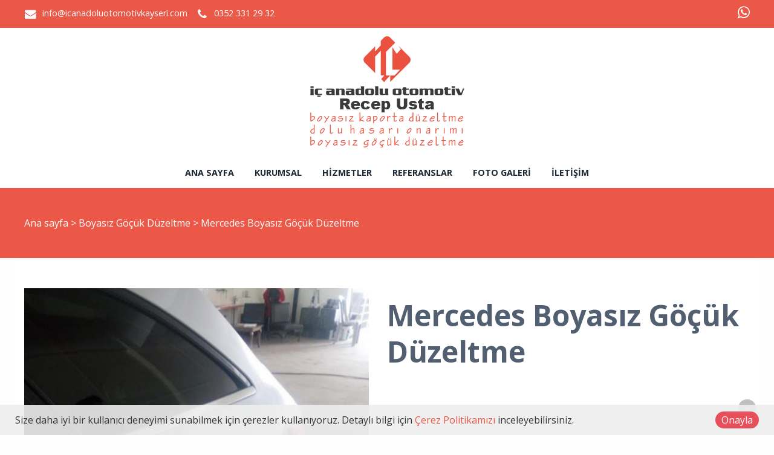

--- FILE ---
content_type: text/html; charset=utf-8
request_url: https://www.icanadoluotomotivkayseri.com/product/details/26823/mercedes-boyasiz-gocuk-duzeltme
body_size: 97514
content:

<!DOCTYPE html>
<!--[if IE 8 ]><html lang="tr" class="isie ie8 oldie no-js"><![endif]-->
<!--[if IE 9 ]><html lang="tr" class="isie ie9 no-js"><![endif]-->
<!--[if (gt IE 9)|!(IE)]><!-->
<html lang="tr" dir="ltr" class="no-js">
<!--<![endif]-->
<head>
    <title>Mercedes Boyasız Göçük Düzeltme</title>
    <meta name="keywords" content="dolu hasarı onarımı,boyasız dolu hasarı onarımı,göçük düzeltme,dolu göçük düzeltme,boyasız kaporta düzeltme kayseri.dolu hasar onarım kayseri,dolu eziği,boyasız kaborta düzeltme,boyasız kabota düzeltme kayseri,dolu onarım kayseri" />
    <meta name="description" content="İç Anadolu Otomotiv, 21 yılı aşkın deneyimli personeli,yeterli teknik donanımı ve müşteri odaklı hizmet anlayışı ile Kayseri'de" />

    <link rel="icon" href="/home/favicon">
    <meta http-equiv="Content-Type" content="text/html; charset=utf-8" />
    <meta http-equiv="X-UA-Compatible" content="IE=edge,chrome=1">
    <meta name="viewport" content="width=device-width, initial-scale=1.0">
    

    <link href='//fonts.googleapis.com/css?family=Open+Sans:300italic,400italic,600italic,700italic,400,300,600,700,800' rel='stylesheet' type='text/css'>

    <link href="//themes.kentahosting.com/theme2/css/bootstrap.min.css" rel="stylesheet">
    <link href="//themes.kentahosting.com/theme2/css/font-awesome.min.css" rel="stylesheet">
    <link href="//themes.kentahosting.com/theme2/css/plugins.css" rel="stylesheet">
    <link href="//themes.kentahosting.com/theme2/css/mobilenav.css?v=2" rel="stylesheet" media="screen and (max-width: 991px)">
    <link href="//themes.kentahosting.com/theme2/css/style.min.css" rel="stylesheet">
    <link href="//themes.kentahosting.com/theme2/css/responsive.css" rel="stylesheet">
    <link href="//themes.kentahosting.com/theme2/css/custom-bg.css" rel="stylesheet">

    <script src="//themes.kentahosting.com/theme2/js/jquery-1.11.1.min.js"></script>
    <script src="//themes.kentahosting.com/jquery.easytabs.min.js" defer></script>
    <script src="//themes.kentahosting.com/jquery.firstVisitPopup.min.js" defer></script>
    <link rel="stylesheet" type="text/css" href="//themes.kentahosting.com/theme2/revolution/css/settings.css">
    <link rel="stylesheet" type="text/css" href="//themes.kentahosting.com/theme2/revolution/css/layers.min.css">
    <link rel="stylesheet" type="text/css" href="//themes.kentahosting.com/theme2/revolution/css/navigation.css">

    <link href="//themes.kentahosting.com/hover/image-hover.css" rel="preload" as='style' onload="this.onload=null;this.rel='stylesheet'" />
    <noscript><link rel="stylesheet" href="//themes.kentahosting.com/hover/image-hover.css"></noscript>
    <link href="//themes.kentahosting.com/counter/animate.min.css" rel="preload" as='style' onload="this.onload=null;this.rel='stylesheet'" />
    <noscript><link rel="stylesheet" href="//themes.kentahosting.com/counter/animate.min.css"></noscript>
    <link href="//themes.kentahosting.com/counter/counter.css" rel="preload" as='style' onload="this.onload=null;this.rel='stylesheet'" />
    <noscript><link rel="stylesheet" href="//themes.kentahosting.com/counter/counter.css"></noscript>
    <link href="//themes.kentahosting.com/jquery.cookieBar/cookieBar.min.css" rel="preload" as='style' onload="this.onload=null;this.rel='stylesheet'" />
    <noscript><link rel="stylesheet" href="//themes.kentahosting.com/jquery.cookieBar/cookieBar.min.css"></noscript>
    <link href="//themes.kentahosting.com/jquery.cookieBar/cookie-consent-custom.css" rel="preload" as='style' onload="this.onload=null;this.rel='stylesheet'" />
    <noscript><link rel="stylesheet" href="//themes.kentahosting.com/jquery.cookieBar/cookie-consent-custom.css"></noscript>

    <!-- Preventing FOUC -->
    <style>
        .no-fouc { display: none; }
        .page-heading, .page-heading.style-image {
            background-image: url(https://images.kentmedia.com.tr/uploads/big/dcf15809ade8600d5e33d64bb431b386.jpg);
        }
        .header_fixed_enabled + .page-heading {
            padding-top: 140px;
        }
    </style>
    <script>
        (function ($) {
            // Prevent FOUC(flash of unstyled content)
            $('html').addClass('no-fouc');
            $(document).ready(function () {
                $('html').show();
                $('#tab-container').easytabs();
                $('img[alt=""]').attr('alt', document.title);
            });
        })(jQuery);
    </script>
    <link href="//themes.kentahosting.com/languages.min.css" rel="preload" as='style' onload="this.onload=null;this.rel='stylesheet'" />
    <noscript><link rel="stylesheet" href="//themes.kentahosting.com/languages.min.css"></noscript>
    <link href="/Content/site?v=NOBY9ZRZVJLB5_Bdb2ROVViPpkE_UVi_HFq7cTCoeDE1" rel="stylesheet"/>

    
    
    <link rel="stylesheet" type="text/css" href="//themes.kentahosting.com/theme2/css/colors/red.css">
    <style type="text/css">
        #main-footer{
background-image: url("https://images.kentmedia.com.tr/uploads/big/e7aacaffdb74db795a1d1892984e9253.jpg");
background-position:center;
background-repeat:no-repeat;
background-color:#ea523f;
 }

#lower-footer{
background-color:#ea523f;
 }

    </style>


    
</head>
<body class="headerstyle1 headerfixed ">
    <div id="splendid-content">
<header id="header" class="header5">
    <div id="preheader" class="style2 bg-preheader color-light">
        <div class="container">
            <div class="row">
    <div class="col-lg-5 col-md-5 col-sm-5 align-left">
        <ul class="iconic-list inline-list">
                <li><a href="mailto:info@icanadoluotomotivkayseri.com"><i class="fa fa-envelope fa-sm"></i> info@icanadoluotomotivkayseri.com</a></li>
                                        <li><a href="tel:0352 331 29 32"><i class="fa fa-phone fa-sm"></i> <span class="phone-number">0352 331 29 32</span></a></li>
                    </ul>
    </div>

    <div class="col-lg-2 col-md-2 col-sm-2 align-center">
        <ul class="menu">


        </ul>
    </div>

    <div class="col-lg-5 col-md-5 col-sm-5 align-right">
        <ul class="social-icons">
                                                                                                    <li><a href="https://api.whatsapp.com/send?phone=905077222388" target="_blank"><i class="fa fa-whatsapp fa-sm"></i></a></li>
        </ul>
    </div>
</div>




        </div>
    </div>
    <div id="main-header" class="bg-white color-dark">
        <div class="container">
            <div class="row">
                <div class="col-lg-12 col-md-12 col-sm-12 align-center">
                    <div class="logo">
                        <a href="/anasayfa">
                            <img alt="Mercedes Boyasız Göçük Düzeltme Logo" src="/home/logo" />
                        </a>
                    </div>
                </div>
            </div>
        </div>
    </div>
    <div id="lower-header" class="bg-white color-dark">
        <div class="container">
            <div class="row">
                <div class="col-lg-12 col-md-12 col-sm-12 align-center">
                    <div class="navigation">
                        <nav id="main-nav" class="color-dark-gray active-color-main-nav dropdown-light border-color-main-nav">
                            <div id="mobile-menu-button">
                                <div id="mobile-menu-text" style="display: none">
                                    <h3>MEN&#220;</h3>
                                </div>
                                <div class="bars">
                                    <span></span>
                                    <span></span>
                                    <span></span>
                                </div>
                            </div>
                            <div class="menu">
                                <ul id="primary-nav" class="primary-nav">
                                            <li>
            <a href="https://www.icanadoluotomotivkayseri.com/anasayfa" >
                Ana sayfa
            </a>
        </li>
        <li>
            <a href="https://www.icanadoluotomotivkayseri.com/kurumsal" >
                Kurumsal
            </a>
        </li>
        <li class="menu-item-has-children">
            <a href="#" >
                Hizmetler
            </a>
                <ul class="mn-sub">
                                                <li>
                                <a href="/urun-kategori/3968/boyasiz-dolu-hasari-onarimi">
                                    Boyasız Dolu Hasarı Onarımı
                                </a>
                            </li>
                            <li>
                                <a href="/urun-kategori/3969/boyasiz-gocuk-duzeltme">
                                    Boyasız G&#246;&#231;&#252;k D&#252;zeltme
                                </a>
                            </li>
                            <li>
                                <a href="/urun-kategori/3970/aluminyum-parca-onarimi">
                                    Aluminyum Par&#231;a Onarımı
                                </a>
                            </li>
                            <li>
                                <a href="/urun-kategori/3971/vakumla-gocuk-duzeltme">
                                    Vakumla G&#246;&#231;&#252;k D&#252;zeltme
                                </a>
                            </li>
                </ul>
        </li>
        <li>
            <a href="https://www.icanadoluotomotivkayseri.com/referanslar" >
                Referanslar
            </a>
        </li>
        <li>
            <a href="https://www.icanadoluotomotivkayseri.com/icerik/5410/foto-galeri" >
                Foto Galeri
            </a>
        </li>
        <li>
            <a href="iletisim" >
                İletişim
            </a>
        </li>

                                </ul>
                                
                            </div>
                        </nav>
                    </div>
                </div>
            </div>
        </div>
    </div>
</header>        
    <section class="page-heading style-default full-width">
        <div class="container">
            <p>
                <a href="/anasayfa">Ana sayfa</a> <i> > </i>
                                    <a href="/urun-kategori/3969/boyasiz-gocuk-duzeltme">
                        Boyasız G&#246;&#231;&#252;k D&#252;zeltme
                    </a> <i> > </i>
                Mercedes Boyasız Göçük Düzeltme
            </p>
        </div>
    </section>
    

        <main id="splendid-main-container" class="container">
            
    <section class="portfolio-single style-basic">
        <div class="portfolio-single-content">
            <img alt="Mercedes Boyasız Göçük Düzeltme" src="[data-uri]" class="padding_r_30 padding_b_30">
        </div>
        <div class="portfolio-single-details">
            <div class="portfolio-detail">
                <h1>Mercedes Boyasız Göçük Düzeltme</h1>
<p><br></p>            </div>
        </div>
    </section>


            
        </main>
        <footer id="footer" class="light-color alternative">
            <a href="#" class="back-to-top slideIn"><i class="fa fa-angle-up"></i></a>
            <div id="main-footer">
                <div class="container">
    <div class="row">
            <div class="col-lg-6 col-md-6 col-sm-12">
                <iframe class="footer-google-map" style="height:200px" frameborder="0" scrolling="no" marginheight="0" marginwidth="0" src="https://www.google.com/maps/embed?pb=!1m18!1m12!1m3!1d778.0665572092522!2d35.44656435133381!3d38.734652530094685!2m3!1f0!2f0!3f0!3m2!1i1024!2i768!4f13.1!3m3!1m2!1s0x0%3A0x74b180186782799c!2zxLDDpyBBbmFkb2x1IE90b21vdGl2!5e0!3m2!1str!2str!4v1603722152357!5m2!1str!2str"></iframe>
                <div class="qlinks">
                    <a target="_blank" href="https://www.google.com/maps/embed?pb=!1m18!1m12!1m3!1d778.0665572092522!2d35.44656435133381!3d38.734652530094685!2m3!1f0!2f0!3f0!3m2!1i1024!2i768!4f13.1!3m3!1m2!1s0x0%3A0x74b180186782799c!2zxLDDpyBBbmFkb2x1IE90b21vdGl2!5e0!3m2!1str!2str!4v1603722152357!5m2!1str!2str">Detay G&#246;ster</a>
                </div>
            </div>
        <div class="col-lg-3 col-md-3 col-sm-6">
            <div class="widget sidebar_widget widget_text">
                <h5>İç Anadolu Otomotiv Boyasız Kaborta Göçük Düzeltme</h5>
                <div class="textwidget">
                    <ul class="iconic-list">
                        <li>
                            <i class="fa fa-map-marker"></i> Yeni Sanayi Sitesi 5. Cadde 60160. Sokak. No: 30
                                <br />Kayseri                        </li>
                                                    <li><a class="inherit" href="tel:0352 331 29 32"><i class="fa fa-phone"></i> <span class="phone-number">0352 331 29 32</span></a></li>
                                                    <li><a class="inherit" href="tel:0536 464 68 78 Recep Canbulut"><i class="fa fa-phone"></i> <span class="phone-number">0536 464 68 78 Recep Canbulut</span></a></li>
                                                    <li><a class="inherit" href="tel:0507 722 23 88 Furkan Canbulut"><i class="fa fa-phone"></i> <span class="phone-number">0507 722 23 88 Furkan Canbulut</span></a></li>
                                                                            <li><a class="inherit" href="mailto:info@icanadoluotomotivkayseri.com"><i class="fa fa-envelope"></i> info@icanadoluotomotivkayseri.com</a></li>
                                            </ul>
                </div>
            </div>
        </div>
        <div class="col-lg-3 col-md-3 col-sm-6">
            <div class="widget sidebar_widget widget_latest_posts_entries">
                    <h5>Hizmetler</h5>
                        <div class="post-entry">
                            <a class="post-title" href="/urun-kategori/3968/boyasiz-dolu-hasari-onarimi">
                                <i class="fa fa-angle-right"></i> Boyasız Dolu Hasarı Onarımı
                            </a>
                        </div>
                        <div class="post-entry">
                            <a class="post-title" href="/urun-kategori/3969/boyasiz-gocuk-duzeltme">
                                <i class="fa fa-angle-right"></i> Boyasız Göçük Düzeltme
                            </a>
                        </div>
                        <div class="post-entry">
                            <a class="post-title" href="/urun-kategori/3970/aluminyum-parca-onarimi">
                                <i class="fa fa-angle-right"></i> Aluminyum Parça Onarımı
                            </a>
                        </div>
                        <div class="post-entry">
                            <a class="post-title" href="/urun-kategori/3971/vakumla-gocuk-duzeltme">
                                <i class="fa fa-angle-right"></i> Vakumla Göçük Düzeltme
                            </a>
                        </div>
            </div>
        </div>
    </div>
</div>
            </div>
            
            <div id="lower-footer">
                <div class="container">
                    <div class="row">
                        <div class="col-md-6 footer-left">
                            <p>İç Anadolu Otomotiv Boyasız Kaborta Göçük Düzeltme &copy; 2026</p>
                        </div>
                        <div class="col-md-3 footer-left">
                            <p>
                                <a href="/cerez-politikasi">&#199;erez Politikası</a>
                            </p>
                        </div>
                        <div class="col-md-3 footer-right">
                            <p>Designed by <a href="http://www.kentmedia.com.tr" style="font-weight: bold;" target="_blank">Kent Media</a></p>
                        </div>
                    </div>
                </div>
            </div>
        </footer>
    </div>

    <script src="//themes.kentahosting.com/theme2/js/bootstrap.min.js"></script>
    <script src="//themes.kentahosting.com/theme2/js/audio.min.js"></script>
    <script src="//themes.kentahosting.com/theme2/js/plugins.min.js"></script>
    <script src="//themes.kentahosting.com/theme2/js/smoothscroll.min.js"></script>
    <script src="//themes.kentahosting.com/theme2/js/scripts.js"></script>
    <script type="text/javascript" src="//themes.kentahosting.com/theme2/revolution/js/jquery.themepunch.tools.min.js"></script>
    <script type="text/javascript" src="//themes.kentahosting.com/theme2/revolution/js/jquery.themepunch.revolution.min.js"></script>
    <script type="text/javascript" src="//themes.kentahosting.com/theme2/revolution/js/extensions/revolution.extension.actions.min.js"></script>
    <script type="text/javascript" src="//themes.kentahosting.com/theme2/revolution/js/extensions/revolution.extension.carousel.min.js"></script>
    <script type="text/javascript" src="//themes.kentahosting.com/theme2/revolution/js/extensions/revolution.extension.kenburn.min.js"></script>
    <script type="text/javascript" src="//themes.kentahosting.com/theme2/revolution/js/extensions/revolution.extension.layeranimation.min.js"></script>
    <script type="text/javascript" src="//themes.kentahosting.com/theme2/revolution/js/extensions/revolution.extension.migration.min.js"></script>
    <script type="text/javascript" src="//themes.kentahosting.com/theme2/revolution/js/extensions/revolution.extension.navigation.min.js"></script>
    <script type="text/javascript" src="//themes.kentahosting.com/theme2/revolution/js/extensions/revolution.extension.parallax.min.js"></script>
    <script type="text/javascript" src="//themes.kentahosting.com/theme2/revolution/js/extensions/revolution.extension.slideanims.min.js"></script>
    <script type="text/javascript" src="//themes.kentahosting.com/theme2/revolution/js/extensions/revolution.extension.video.min.js"></script>
    <script src="//themes.kentahosting.com/hover/image-hover.js"></script>
    <script src="//themes.kentahosting.com/jquery-toggleclick.js"></script>

    <script src="//themes.kentahosting.com/counter/jquery.waypoints.min.js"></script>
    <script src="//themes.kentahosting.com/counter/jquery.counterup.min.js"></script>
    <script src="//themes.kentahosting.com/counter/counter.js"></script>
    <script src="//themes.kentahosting.com/jquery.cookieBar/jquery.cookieBar.min.js"></script>
    <script src="//themes.kentahosting.com/jquery.cookieBar/cookie-consent.js"></script>

    

    
    <div class="mt-cookie-consent-bar mt-cookie-consent-bar-light">
        <div class="mt-cookie-consent-bar-holder">
            <div class="mt-cookie-consent-bar-content">
                Size daha iyi bir kullanıcı deneyimi sunabilmek için çerezler kullanıyoruz. Detaylı bilgi için <a href="/cerez-politikasi">Çerez Politikamızı</a> inceleyebilirsiniz.
            </div>
            <div class="mt-cookie-consent-bar-action">
                <a href="javascript:;" class="mt-cookie-consent-btn btn btn-circle red">Onayla</a>
            </div>
        </div>
    </div>


    
    <script>
        jQuery(document).ready(function () {
            var sliderTmp = "<div class='tp-arr-allwrapper'><div class='tp-arr-imgholder'></div></div>";
            jQuery("#slider1").revolution({
                sliderType: "standard",
                sliderLayout: "fullwidth",
                delay: 4500,
                navigation: {
                    keyboardNavigation: "off",
                    keyboard_direction: "horizontal",
                    mouseScrollNavigation: "off",
                    onHoverStop: "on",
                    touch: {
                        touchenabled: "on",
                        swipe_threshold: 75,
                        swipe_min_touches: 1,
                        swipe_direction: "horizontal",
                        drag_block_vertical: false
                    },
                    arrows: {
                        style: "hades",
                        enable: true,
                        hide_onmobile: false,
                        hide_onleave: false,
                        tmp: sliderTmp,
                        left: {
                            h_align: "left",
                            v_align: "center",
                            h_offset: 0,
                            v_offset: 0
                        },
                        right: {
                            h_align: "right",
                            v_align: "center",
                            h_offset: 0,
                            v_offset: 0
                        }
                    }
                },
                disableProgressBar: 'on',
                gridwidth: 1200,
                gridheight: 550,
                fullScreenOffsetContainer: '#header',
            });
        });
    </script>

</body>
</html>

--- FILE ---
content_type: text/css; charset=utf-8
request_url: https://www.icanadoluotomotivkayseri.com/Content/site?v=NOBY9ZRZVJLB5_Bdb2ROVViPpkE_UVi_HFq7cTCoeDE1
body_size: 1920
content:
.busy-indicator{width:100px;height:100px;padding-top:25px;margin:0 auto}.home-title{text-align:center;padding-bottom:20px;font-weight:bold}.field-validation-error{color:red}.alert{padding:15px;margin-bottom:20px;border:1px solid transparent;border-radius:4px}.alert-danger{color:#a94442;background-color:#f2dede;border-color:#ebccd1}.alert-success{background:#e4f4bd;color:#5e7c51;border:1px solid #d0e39e;padding:42px}.alert-info{color:#31708f;background-color:#d9edf7;border-color:#bce8f1}a.payment-link{color:#272727!important}@media screen and (max-width:999px){#logo{padding-left:5px;background-color:#fff}}@media only screen and (min-width:768px) and (max-width:999px){#logo_img{width:100%!important}}.one_third_height{height:290px}.footer-google-map{width:100%;height:200px;border:5px solid #fff;-webkit-box-shadow:0 0 1px 0 rgba(0,0,0,.4);box-shadow:0 0 1px 0 rgba(0,0,0,.4)}@media(max-width:767px){.footer-google-map{height:200px!important}}.tab-container .etabs{margin:0;padding:0}.tab-container .tab{padding:5px 10px 0;display:inline-block;zoom:1;*display:inline;background:#eee;border:solid 1px #999;border-bottom:none;-moz-border-radius:4px 4px 0 0;-webkit-border-radius:4px 4px 0 0}.tab-container .tab a{font-size:14px;line-height:2em;display:block;padding:0 10px;outline:none;text-decoration:none!important}.tab-container .tab a:hover{text-decoration:none!important}.tab-container .tab a:active{text-decoration:none!important}.tab-container .tab.active{background:#fff;position:relative;top:1px;border-color:#666}.tab-container .tab a.active{font-weight:bold}.tab-container .panel-container{min-height:100px;margin-bottom:10px;background:#fff;border:solid #666 1px;padding:10px;-moz-border-radius:0 4px 4px 4px;-webkit-border-radius:0 4px 4px 4px}.employee-detail ul{margin:0}.employee-detail ul li{list-style-type:none;float:left}.employee-detail ul li a i{background:#205d7a;color:#fff;width:30px;height:30px;border-radius:15px;font-size:18px;text-align:center;margin-right:10px;padding-top:15%}.employee-detail ul li a i{transition:all .2s ease-in-out}.employee-detail ul li a i:hover{opacity:.7}.employee-detail .fa-facebook{background:#3b5998}.employee-detail .fa-linkedin{background:#007bb6}.employee-detail .fa-twitter{background:#00aced}.employee-detail .fa-google-plus{background:#dd4b39}#fvpp-blackout{display:none;z-index:9998;position:fixed;width:100%;height:100%;top:0;left:0;background:#000;opacity:.5}#welcome-message{display:none;overflow:hidden;z-index:9999;position:fixed;width:36%;left:30%;top:20%;padding:20px 2%;font-family:Calibri,Arial,sans-serif;background:#fff}@media(max-width:767px){#welcome-message{width:80%!important;left:10%!important}}#fvpp-close{position:absolute;top:10px;right:20px;cursor:pointer}.footer-right{text-align:right}@media(max-width:767px){.footer-left{text-align:center}.footer-right{text-align:center}}.credit-card-div span{padding-top:10px}.credit-card-div .img-rounded{padding-top:40px}.credit-card-div .small-font{font-size:9px}.credit-card-div .pad-adjust{margin-top:20px}.credit-card-div .form-control-static{min-height:34px;padding-top:7px;padding-bottom:7px;margin-bottom:0}.credit-card-div #CaptchaInputText{display:block;height:34px;padding:6px 12px;font-size:14px;line-height:1.428571429;color:#555;vertical-align:middle;background-color:#fff;background-image:none;border:1px solid #ccc;border-radius:4px;-webkit-box-shadow:inset 0 1px 1px rgba(0,0,0,.075);box-shadow:inset 0 1px 1px rgba(0,0,0,.075);-webkit-transition:border-color ease-in-out .15s,box-shadow ease-in-out .15s;transition:border-color ease-in-out .15s,box-shadow ease-in-out .15s}.credit-card-div .validation-summary-errors ul{margin-bottom:0}.credit-card-div .panel{margin-bottom:20px;background-color:#fff;border:1px solid #ddd;border-radius:4px;-webkit-box-shadow:0 1px 1px rgba(0,0,0,.05);box-shadow:0 1px 1px rgba(0,0,0,.05)}.credit-card-div .panel-heading{padding:10px 15px;border-bottom:1px solid #ddd;background-color:#f5f5f5;color:#333;border-top-left-radius:3px;border-top-right-radius:3px}.credit-card-div .panel-body{padding:0 15px 15px 15px}.credit-card-div .alert-success{padding:20px}.credit-card-div .alert-danger{padding:20px}.credit-card-div .btn-block{display:block;width:100%;padding-right:0;padding-left:0}.credit-card-div input[type="submit"].btn-block,input[type="reset"].btn-block,input[type="button"].btn-block{width:100%}.credit-card-div .btn-success:hover,.btn-success:focus,.btn-success:active,.btn-success.active,.open .dropdown-toggle.btn-success{color:#fff;background-color:#47a447;border-color:#398439}.credit-card-div .btn-lg{padding:10px 16px;font-size:18px;line-height:1.33;border-radius:6px}.credit-card-div .btn-success{color:#fff;background-color:#5cb85c;border-color:#4cae4c}.credit-card-div .btn{display:inline-block;margin-bottom:0;font-weight:normal;line-height:1.428571429;text-align:center;white-space:nowrap;vertical-align:middle;cursor:pointer;background-image:none;border:1px solid transparent;border-radius:4px;-webkit-user-select:none;-moz-user-select:none;-ms-user-select:none;-o-user-select:none;user-select:none;min-width:80px}.credit-card-div .input-group{position:relative;display:table;border-collapse:separate}.credit-card-div .input-group-addon:last-child{border-left:0}.credit-card-div .input-group .form-control:last-child,.input-group-addon:last-child,.input-group-btn:last-child>.btn,.input-group-btn:last-child>.dropdown-toggle,.input-group-btn:first-child>.btn:not(:first-child){border-bottom-left-radius:0;border-top-left-radius:0}.credit-card-div .input-group-addon{padding:6px 12px;font-size:14px;font-weight:normal;line-height:1;color:#555;text-align:center}.credit-card-div .input-group-addon,.input-group-btn{width:1%;white-space:nowrap;vertical-align:middle}.credit-card-div .input-group-addon,.input-group-btn,.input-group .form-control{display:table-cell}img{image-rendering:-moz-crisp-edges;image-rendering:-o-crisp-edges;image-rendering:-webkit-optimize-contrast;image-rendering:crisp-edges;-ms-interpolation-mode:nearest-neighbor}.footer-line a{color:#fff}.search-input-icons i{position:absolute}.search-input-icons{width:100%;margin-bottom:10px}.search-icon{padding:20px;min-width:40px}.search-input-field{width:100%;padding:10px;text-align:center}